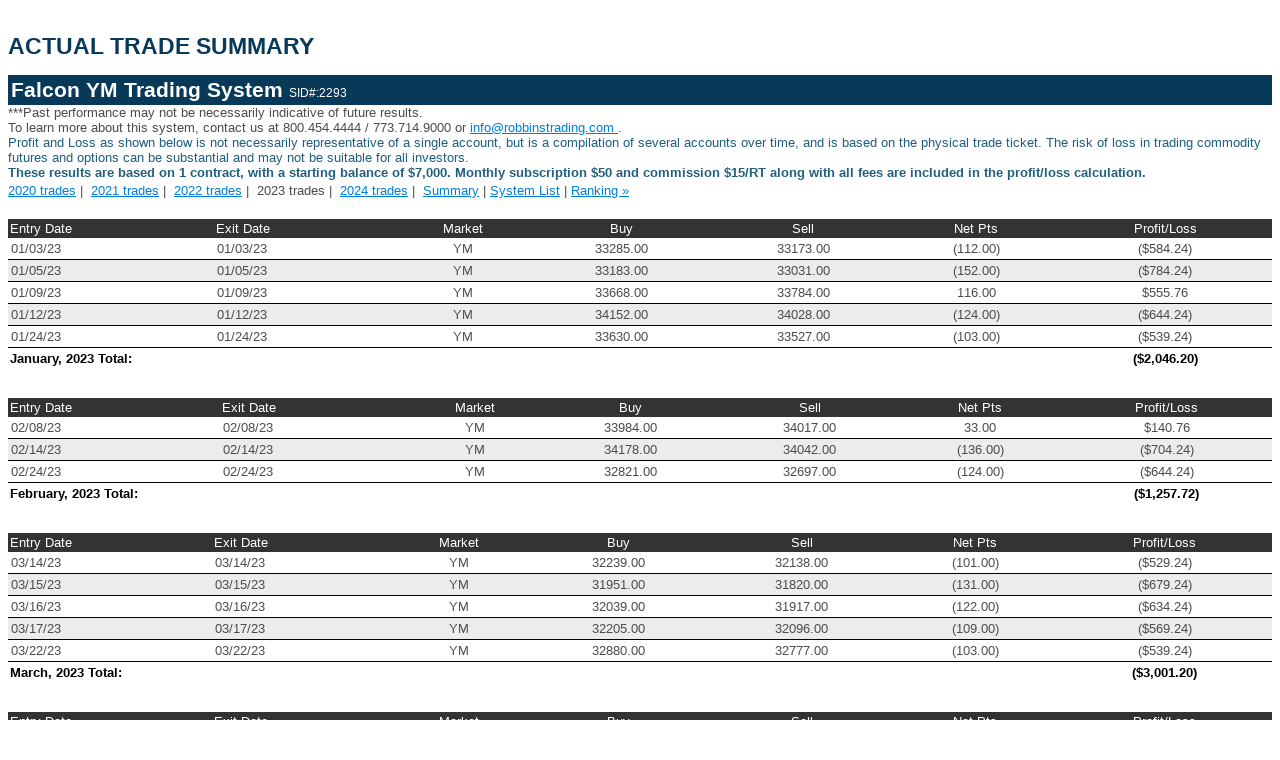

--- FILE ---
content_type: text/html; charset=UTF-8
request_url: https://systemtradingcenter.com/systems/yif_robbins.php?protectpage=aptrades&iframe=actual&sysID=2293&tradeYear=2023&webowner=robbins&page=02actual
body_size: 5782
content:
﻿﻿<!DOCTYPE HTML PUBLIC "-//W3C//DTD HTML 4.01 Transitional//EN">
		<html>
			
<head>
<meta http-equiv="Content-Type" content="text/html; charset=utf-8">
<title>Systems Trading Reporting</title>
<link rel="stylesheet" href="_stylesSTR.css" type="text/css">
<style type="text/css">
body, th, td, input, textarea, select {
	font-family:Arial, Helvetica, sans-serif; 
	font-size:13px; 
	color:#4D4D4D;
	/*background-color:#e4e4e4; Verdana, Arial, Helvetica, sans-serif;*/
}
.rankperiod	{ background-color:#333333; }
a.ranksys 			{color:#5376A7;  text-decoration:underline;}
a.ranksys:link 		{color:#5376A7;}
a.ranksys:visited 	{color:#5376A7;}
a.ranksys:hover 		{color:#800080;  text-decoration:underline;}
a.daily 			{color:#5376A7;  text-decoration:underline;}
a.daily:link 		{color:#5376A7;}
a.daily:visited 	{color:#5376A7;}
a.daily:hover 	{color:#800080;  text-decoration:underline;}
.title1 { color:#308024; font-weight:bold; font-size:200%; font-family:tahoma, Arial, Helvetica, sans-serif; 
padding-bottom:10px; margin-bottom:10px; border-bottom:2px solid #333333;  width:1000px; }
.title	{ color:#093959; font-size:180%; margin-bottom:0px; font-weight:black; text-transform:uppercase; font-family:arial, helvetica, sans-serif;  }
.dailylistH0 { background-color:#333333; }
.poweredby	{ background-color:#333333; }
.contenttext	{ line-height:140%; font-size:10pt; }
.contenttext strong { color:#333333; }
.apsysNameD	{ color:white; background-color:#093959; padding:3px; margin:0px 0px 0px 0px;  font-weight:bold; font-size:160%; } 
	.apdevD { margin-top:0px; padding:0px; }
	.apbase	{ color:#215f80;   }
/* *********************** */
a.framenav 			{color:#00508B;  text-decoration:none;}
a.framenav:link 		{color:#00508B;}
a.framenav:visited 	{color:#00508B;}
a.framenav:hover 	{color:#E82A10;  text-decoration:underline;}
</style>
</head>
			<body>
				<div class="title">Actual Trade Summary</div>
﻿							<div class='apsysNameD'>Falcon YM Trading System <span style="font-size:60%; font-weight:normal; ">SID#:2293</span>
							</div>
							<table width="100%" border="0" cellspacing="0" cellpadding="0">
								<tr valign="top">
									<td><nobr>***Past performance may not be necessarily indicative of future results.</nobr><br />
										To learn more about this system, 
										contact us at 800.454.4444 / 773.714.9000
or 
<a href='mailto:info@robbinstrading.com'>
info@robbinstrading.com
</a> 
 .
								
									</td>
									<td align='right'>
										<div class='apdevD'>
										&nbsp;
										</div>
								  </td>
								</tr>
							</table>
								<div class="apbase">
					
	Profit and Loss as shown below is not necessarily representative of a single account, but is a compilation of several accounts over time, and is based on the physical trade ticket.
    The risk of loss in trading commodity futures and options can be substantial and may not be suitable for all investors.<br />
<strong>
These results are based on <strong>1</strong> contract, 
	with a starting balance of <strong>$7,000</strong>. 
	Monthly subscription $50 and commission $15/RT 
	along with all fees are included in the profit/loss calculation. 
	</strong>
				</div>
								<div class='tylink'>
								
					<a href='/systems/yif_robbins.php?protectpage=aptrades&iframe=actual&sysID=2293&tradeYear=2020&webowner=robbins&page=02actual'>2020&nbsp;trades</a>&nbsp;|&nbsp;
						
					<a href='/systems/yif_robbins.php?protectpage=aptrades&iframe=actual&sysID=2293&tradeYear=2021&webowner=robbins&page=02actual'>2021&nbsp;trades</a>&nbsp;|&nbsp;
						
					<a href='/systems/yif_robbins.php?protectpage=aptrades&iframe=actual&sysID=2293&tradeYear=2022&webowner=robbins&page=02actual'>2022&nbsp;trades</a>&nbsp;|&nbsp;
			2023 trades&nbsp;|&nbsp;			
					<a href='/systems/yif_robbins.php?protectpage=aptrades&iframe=actual&sysID=2293&tradeYear=2024&webowner=robbins&page=02actual'>2024&nbsp;trades</a>&nbsp;|&nbsp;
			 
					<a href="/systems/yif_robbins.php?iframe=actual&protectpage=apsummary&sysID=2293&hypo=0&page=02actual">Summary</a>
										 | <a href="/systems/yif_robbins.php?page=02actual&iframe=actual&orderby=sys">System List</a>
                     | <a href="/systems/yif_robbins.php?page=04ranking">Ranking &raquo;</a>
									</div>
					<table width='100%' border="0" cellspacing="0" cellpadding="2">
		 <tr>
				<td class='atlistH'>Entry Date</td>
				<td class='atlistH'>Exit Date</td>
				<td class='atlistH' align='center'>Market</td>
				<td class='atlistH' align='center'>Buy</td>
				<td class='atlistH' align='center'>Sell</td>
				<td class='atlistH' align='center'>Net Pts</td>
				<td class='atlistH' align='center'>Profit/Loss</td>
						 </tr>
			﻿					<tr bgcolor='#ffffff' >
						<td class='atlist'>01/03/23</td>
						<td class='atlist'>01/03/23</td>
						<td class='atlist' align='center'>YM</td>
						<td class='atlist' align='center'>33285.00</td>
						<td class='atlist' align='center'>33173.00</td>
						<td class='atlist' align='center'>(112.00)</td>
						<td class='atlist' align='center'>($584.24)</td>
											</tr>
					﻿					<tr bgcolor='#ececec' >
						<td class='atlist'>01/05/23</td>
						<td class='atlist'>01/05/23</td>
						<td class='atlist' align='center'>YM</td>
						<td class='atlist' align='center'>33183.00</td>
						<td class='atlist' align='center'>33031.00</td>
						<td class='atlist' align='center'>(152.00)</td>
						<td class='atlist' align='center'>($784.24)</td>
											</tr>
					﻿					<tr bgcolor='#ffffff' >
						<td class='atlist'>01/09/23</td>
						<td class='atlist'>01/09/23</td>
						<td class='atlist' align='center'>YM</td>
						<td class='atlist' align='center'>33668.00</td>
						<td class='atlist' align='center'>33784.00</td>
						<td class='atlist' align='center'>116.00</td>
						<td class='atlist' align='center'>$555.76</td>
											</tr>
					﻿					<tr bgcolor='#ececec' >
						<td class='atlist'>01/12/23</td>
						<td class='atlist'>01/12/23</td>
						<td class='atlist' align='center'>YM</td>
						<td class='atlist' align='center'>34152.00</td>
						<td class='atlist' align='center'>34028.00</td>
						<td class='atlist' align='center'>(124.00)</td>
						<td class='atlist' align='center'>($644.24)</td>
											</tr>
					﻿					<tr bgcolor='#ffffff' >
						<td class='atlist'>01/24/23</td>
						<td class='atlist'>01/24/23</td>
						<td class='atlist' align='center'>YM</td>
						<td class='atlist' align='center'>33630.00</td>
						<td class='atlist' align='center'>33527.00</td>
						<td class='atlist' align='center'>(103.00)</td>
						<td class='atlist' align='center'>($539.24)</td>
											</tr>
							<tr>
				<td class='atlisttotal' colspan='2' ><strong>January, 2023 Total:</strong> </td>
				<td class='atlisttotal'>&nbsp;</td>
				<td class='atlisttotal'>&nbsp;</td>
				<td class='atlisttotal'>&nbsp;</td>
				<td class='atlisttotal' align='center'></td>
				<td class='atlisttotal' align='center'>($2,046.20)</td>
					
		</tr>
	</table>
	<br />
	
	<table width='100%' border="0" cellspacing="0" cellpadding="2">
		 <tr>
				<td class='atlistH'>Entry Date</td>
				<td class='atlistH'>Exit Date</td>
				<td class='atlistH' align='center'>Market</td>
				<td class='atlistH' align='center'>Buy</td>
				<td class='atlistH' align='center'>Sell</td>
				<td class='atlistH' align='center'>Net Pts</td>
				<td class='atlistH' align='center'>Profit/Loss</td>
						 </tr>
			﻿					<tr bgcolor='#ffffff' >
						<td class='atlist'>02/08/23</td>
						<td class='atlist'>02/08/23</td>
						<td class='atlist' align='center'>YM</td>
						<td class='atlist' align='center'>33984.00</td>
						<td class='atlist' align='center'>34017.00</td>
						<td class='atlist' align='center'>33.00</td>
						<td class='atlist' align='center'>$140.76</td>
											</tr>
					﻿					<tr bgcolor='#ececec' >
						<td class='atlist'>02/14/23</td>
						<td class='atlist'>02/14/23</td>
						<td class='atlist' align='center'>YM</td>
						<td class='atlist' align='center'>34178.00</td>
						<td class='atlist' align='center'>34042.00</td>
						<td class='atlist' align='center'>(136.00)</td>
						<td class='atlist' align='center'>($704.24)</td>
											</tr>
					﻿					<tr bgcolor='#ffffff' >
						<td class='atlist'>02/24/23</td>
						<td class='atlist'>02/24/23</td>
						<td class='atlist' align='center'>YM</td>
						<td class='atlist' align='center'>32821.00</td>
						<td class='atlist' align='center'>32697.00</td>
						<td class='atlist' align='center'>(124.00)</td>
						<td class='atlist' align='center'>($644.24)</td>
											</tr>
							<tr>
				<td class='atlisttotal' colspan='2' ><strong>February, 2023 Total:</strong> </td>
				<td class='atlisttotal'>&nbsp;</td>
				<td class='atlisttotal'>&nbsp;</td>
				<td class='atlisttotal'>&nbsp;</td>
				<td class='atlisttotal' align='center'></td>
				<td class='atlisttotal' align='center'>($1,257.72)</td>
					
		</tr>
	</table>
	<br />
	
	<table width='100%' border="0" cellspacing="0" cellpadding="2">
		 <tr>
				<td class='atlistH'>Entry Date</td>
				<td class='atlistH'>Exit Date</td>
				<td class='atlistH' align='center'>Market</td>
				<td class='atlistH' align='center'>Buy</td>
				<td class='atlistH' align='center'>Sell</td>
				<td class='atlistH' align='center'>Net Pts</td>
				<td class='atlistH' align='center'>Profit/Loss</td>
						 </tr>
			﻿					<tr bgcolor='#ffffff' >
						<td class='atlist'>03/14/23</td>
						<td class='atlist'>03/14/23</td>
						<td class='atlist' align='center'>YM</td>
						<td class='atlist' align='center'>32239.00</td>
						<td class='atlist' align='center'>32138.00</td>
						<td class='atlist' align='center'>(101.00)</td>
						<td class='atlist' align='center'>($529.24)</td>
											</tr>
					﻿					<tr bgcolor='#ececec' >
						<td class='atlist'>03/15/23</td>
						<td class='atlist'>03/15/23</td>
						<td class='atlist' align='center'>YM</td>
						<td class='atlist' align='center'>31951.00</td>
						<td class='atlist' align='center'>31820.00</td>
						<td class='atlist' align='center'>(131.00)</td>
						<td class='atlist' align='center'>($679.24)</td>
											</tr>
					﻿					<tr bgcolor='#ffffff' >
						<td class='atlist'>03/16/23</td>
						<td class='atlist'>03/16/23</td>
						<td class='atlist' align='center'>YM</td>
						<td class='atlist' align='center'>32039.00</td>
						<td class='atlist' align='center'>31917.00</td>
						<td class='atlist' align='center'>(122.00)</td>
						<td class='atlist' align='center'>($634.24)</td>
											</tr>
					﻿					<tr bgcolor='#ececec' >
						<td class='atlist'>03/17/23</td>
						<td class='atlist'>03/17/23</td>
						<td class='atlist' align='center'>YM</td>
						<td class='atlist' align='center'>32205.00</td>
						<td class='atlist' align='center'>32096.00</td>
						<td class='atlist' align='center'>(109.00)</td>
						<td class='atlist' align='center'>($569.24)</td>
											</tr>
					﻿					<tr bgcolor='#ffffff' >
						<td class='atlist'>03/22/23</td>
						<td class='atlist'>03/22/23</td>
						<td class='atlist' align='center'>YM</td>
						<td class='atlist' align='center'>32880.00</td>
						<td class='atlist' align='center'>32777.00</td>
						<td class='atlist' align='center'>(103.00)</td>
						<td class='atlist' align='center'>($539.24)</td>
											</tr>
							<tr>
				<td class='atlisttotal' colspan='2' ><strong>March, 2023 Total:</strong> </td>
				<td class='atlisttotal'>&nbsp;</td>
				<td class='atlisttotal'>&nbsp;</td>
				<td class='atlisttotal'>&nbsp;</td>
				<td class='atlisttotal' align='center'></td>
				<td class='atlisttotal' align='center'>($3,001.20)</td>
					
		</tr>
	</table>
	<br />
	
	<table width='100%' border="0" cellspacing="0" cellpadding="2">
		 <tr>
				<td class='atlistH'>Entry Date</td>
				<td class='atlistH'>Exit Date</td>
				<td class='atlistH' align='center'>Market</td>
				<td class='atlistH' align='center'>Buy</td>
				<td class='atlistH' align='center'>Sell</td>
				<td class='atlistH' align='center'>Net Pts</td>
				<td class='atlistH' align='center'>Profit/Loss</td>
						 </tr>
			﻿					<tr bgcolor='#ffffff' >
						<td class='atlist'>05/08/23</td>
						<td class='atlist'>05/08/23</td>
						<td class='atlist' align='center'>YM</td>
						<td class='atlist' align='center'>33687.00</td>
						<td class='atlist' align='center'>33620.00</td>
						<td class='atlist' align='center'>(67.00)</td>
						<td class='atlist' align='center'>($359.24)</td>
											</tr>
					﻿					<tr bgcolor='#ececec' >
						<td class='atlist'>05/12/23</td>
						<td class='atlist'>05/12/23</td>
						<td class='atlist' align='center'>YM</td>
						<td class='atlist' align='center'>33350.00</td>
						<td class='atlist' align='center'>33239.00</td>
						<td class='atlist' align='center'>(111.00)</td>
						<td class='atlist' align='center'>($579.24)</td>
											</tr>
					﻿					<tr bgcolor='#ffffff' >
						<td class='atlist'>05/16/23</td>
						<td class='atlist'>05/16/23</td>
						<td class='atlist' align='center'>YM</td>
						<td class='atlist' align='center'>33056.00</td>
						<td class='atlist' align='center'>33220.00</td>
						<td class='atlist' align='center'>164.00</td>
						<td class='atlist' align='center'>$795.76</td>
											</tr>
					﻿					<tr bgcolor='#ececec' >
						<td class='atlist'>05/18/23</td>
						<td class='atlist'>05/18/23</td>
						<td class='atlist' align='center'>YM</td>
						<td class='atlist' align='center'>33446.00</td>
						<td class='atlist' align='center'>33332.00</td>
						<td class='atlist' align='center'>(114.00)</td>
						<td class='atlist' align='center'>($594.24)</td>
											</tr>
					﻿					<tr bgcolor='#ffffff' >
						<td class='atlist'>05/31/23</td>
						<td class='atlist'>05/31/23</td>
						<td class='atlist' align='center'>YM</td>
						<td class='atlist' align='center'>32999.00</td>
						<td class='atlist' align='center'>32871.00</td>
						<td class='atlist' align='center'>(128.00)</td>
						<td class='atlist' align='center'>($664.24)</td>
											</tr>
							<tr>
				<td class='atlisttotal' colspan='2' ><strong>May, 2023 Total:</strong> </td>
				<td class='atlisttotal'>&nbsp;</td>
				<td class='atlisttotal'>&nbsp;</td>
				<td class='atlisttotal'>&nbsp;</td>
				<td class='atlisttotal' align='center'></td>
				<td class='atlisttotal' align='center'>($1,451.20)</td>
					
		</tr>
	</table>
	<br />
	
	<table width='100%' border="0" cellspacing="0" cellpadding="2">
		 <tr>
				<td class='atlistH'>Entry Date</td>
				<td class='atlistH'>Exit Date</td>
				<td class='atlistH' align='center'>Market</td>
				<td class='atlistH' align='center'>Buy</td>
				<td class='atlistH' align='center'>Sell</td>
				<td class='atlistH' align='center'>Net Pts</td>
				<td class='atlistH' align='center'>Profit/Loss</td>
						 </tr>
			﻿					<tr bgcolor='#ffffff' >
						<td class='atlist'>06/01/23</td>
						<td class='atlist'>06/01/23</td>
						<td class='atlist' align='center'>YM</td>
						<td class='atlist' align='center'>32880.00</td>
						<td class='atlist' align='center'>32780.00</td>
						<td class='atlist' align='center'>(100.00)</td>
						<td class='atlist' align='center'>($524.24)</td>
											</tr>
					﻿					<tr bgcolor='#ececec' >
						<td class='atlist'>06/05/23</td>
						<td class='atlist'>06/05/23</td>
						<td class='atlist' align='center'>YM</td>
						<td class='atlist' align='center'>33622.00</td>
						<td class='atlist' align='center'>33709.00</td>
						<td class='atlist' align='center'>87.00</td>
						<td class='atlist' align='center'>$410.76</td>
											</tr>
							<tr>
				<td class='atlisttotal' colspan='2' ><strong>June, 2023 Total:</strong> </td>
				<td class='atlisttotal'>&nbsp;</td>
				<td class='atlisttotal'>&nbsp;</td>
				<td class='atlisttotal'>&nbsp;</td>
				<td class='atlisttotal' align='center'></td>
				<td class='atlisttotal' align='center'>($163.48)</td>
					
		</tr>
	</table>
	<br />
	
	<table width='100%' border="0" cellspacing="0" cellpadding="2">
		 <tr>
				<td class='atlistH'>Entry Date</td>
				<td class='atlistH'>Exit Date</td>
				<td class='atlistH' align='center'>Market</td>
				<td class='atlistH' align='center'>Buy</td>
				<td class='atlistH' align='center'>Sell</td>
				<td class='atlistH' align='center'>Net Pts</td>
				<td class='atlistH' align='center'>Profit/Loss</td>
						 </tr>
			﻿					<tr bgcolor='#ffffff' >
						<td class='atlist'>07/07/23</td>
						<td class='atlist'>07/07/23</td>
						<td class='atlist' align='center'>YM</td>
						<td class='atlist' align='center'>33953.00</td>
						<td class='atlist' align='center'>34011.00</td>
						<td class='atlist' align='center'>58.00</td>
						<td class='atlist' align='center'>$265.76</td>
											</tr>
							<tr>
				<td class='atlisttotal' colspan='2' ><strong>July, 2023 Total:</strong> </td>
				<td class='atlisttotal'>&nbsp;</td>
				<td class='atlisttotal'>&nbsp;</td>
				<td class='atlisttotal'>&nbsp;</td>
				<td class='atlisttotal' align='center'></td>
				<td class='atlisttotal' align='center'>$215.76</td>
					
		</tr>
	</table>
	<br />
	
	<table width='100%' border="0" cellspacing="0" cellpadding="2">
		 <tr>
				<td class='atlistH'>Entry Date</td>
				<td class='atlistH'>Exit Date</td>
				<td class='atlistH' align='center'>Market</td>
				<td class='atlistH' align='center'>Buy</td>
				<td class='atlistH' align='center'>Sell</td>
				<td class='atlistH' align='center'>Net Pts</td>
				<td class='atlistH' align='center'>Profit/Loss</td>
						 </tr>
			﻿					<tr bgcolor='#ffffff' >
						<td class='atlist'>08/15/23</td>
						<td class='atlist'>08/15/23</td>
						<td class='atlist' align='center'>YM</td>
						<td class='atlist' align='center'>35009.00</td>
						<td class='atlist' align='center'>34963.00</td>
						<td class='atlist' align='center'>(46.00)</td>
						<td class='atlist' align='center'>($254.24)</td>
											</tr>
					﻿					<tr bgcolor='#ececec' >
						<td class='atlist'>08/21/23</td>
						<td class='atlist'>08/21/23</td>
						<td class='atlist' align='center'>YM</td>
						<td class='atlist' align='center'>34592.00</td>
						<td class='atlist' align='center'>34480.00</td>
						<td class='atlist' align='center'>(112.00)</td>
						<td class='atlist' align='center'>($584.24)</td>
											</tr>
					﻿					<tr bgcolor='#ffffff' >
						<td class='atlist'>08/24/23</td>
						<td class='atlist'>08/24/23</td>
						<td class='atlist' align='center'>YM</td>
						<td class='atlist' align='center'>34141.00</td>
						<td class='atlist' align='center'>34555.00</td>
						<td class='atlist' align='center'>414.00</td>
						<td class='atlist' align='center'>$2,045.76</td>
											</tr>
							<tr>
				<td class='atlisttotal' colspan='2' ><strong>August, 2023 Total:</strong> </td>
				<td class='atlisttotal'>&nbsp;</td>
				<td class='atlisttotal'>&nbsp;</td>
				<td class='atlisttotal'>&nbsp;</td>
				<td class='atlisttotal' align='center'></td>
				<td class='atlisttotal' align='center'>$1,157.28</td>
					
		</tr>
	</table>
	<br />
	
	<table width='100%' border="0" cellspacing="0" cellpadding="2">
		 <tr>
				<td class='atlistH'>Entry Date</td>
				<td class='atlistH'>Exit Date</td>
				<td class='atlistH' align='center'>Market</td>
				<td class='atlistH' align='center'>Buy</td>
				<td class='atlistH' align='center'>Sell</td>
				<td class='atlistH' align='center'>Net Pts</td>
				<td class='atlistH' align='center'>Profit/Loss</td>
						 </tr>
			﻿					<tr bgcolor='#ffffff' >
						<td class='atlist'>09/13/23</td>
						<td class='atlist'>09/13/23</td>
						<td class='atlist' align='center'>YM</td>
						<td class='atlist' align='center'>34922.00</td>
						<td class='atlist' align='center'>34973.00</td>
						<td class='atlist' align='center'>51.00</td>
						<td class='atlist' align='center'>$230.76</td>
											</tr>
					﻿					<tr bgcolor='#ececec' >
						<td class='atlist'>09/15/23</td>
						<td class='atlist'>09/15/23</td>
						<td class='atlist' align='center'>YM</td>
						<td class='atlist' align='center'>34935.00</td>
						<td class='atlist' align='center'>35175.00</td>
						<td class='atlist' align='center'>240.00</td>
						<td class='atlist' align='center'>$1,175.76</td>
											</tr>
					﻿					<tr bgcolor='#ffffff' >
						<td class='atlist'>09/26/23</td>
						<td class='atlist'>09/26/23</td>
						<td class='atlist' align='center'>YM</td>
						<td class='atlist' align='center'>33879.00</td>
						<td class='atlist' align='center'>34094.00</td>
						<td class='atlist' align='center'>215.00</td>
						<td class='atlist' align='center'>$1,050.76</td>
											</tr>
					﻿					<tr bgcolor='#ececec' >
						<td class='atlist'>09/29/23</td>
						<td class='atlist'>09/29/23</td>
						<td class='atlist' align='center'>YM</td>
						<td class='atlist' align='center'>33705.00</td>
						<td class='atlist' align='center'>33905.00</td>
						<td class='atlist' align='center'>200.00</td>
						<td class='atlist' align='center'>$975.76</td>
											</tr>
							<tr>
				<td class='atlisttotal' colspan='2' ><strong>September, 2023 Total:</strong> </td>
				<td class='atlisttotal'>&nbsp;</td>
				<td class='atlisttotal'>&nbsp;</td>
				<td class='atlisttotal'>&nbsp;</td>
				<td class='atlisttotal' align='center'></td>
				<td class='atlisttotal' align='center'>$3,383.04</td>
					
		</tr>
	</table>
	<br />
	
	<table width='100%' border="0" cellspacing="0" cellpadding="2">
		 <tr>
				<td class='atlistH'>Entry Date</td>
				<td class='atlistH'>Exit Date</td>
				<td class='atlistH' align='center'>Market</td>
				<td class='atlistH' align='center'>Buy</td>
				<td class='atlistH' align='center'>Sell</td>
				<td class='atlistH' align='center'>Net Pts</td>
				<td class='atlistH' align='center'>Profit/Loss</td>
						 </tr>
			﻿					<tr bgcolor='#ffffff' >
						<td class='atlist'>10/05/23</td>
						<td class='atlist'>10/05/23</td>
						<td class='atlist' align='center'>YM</td>
						<td class='atlist' align='center'>33245.00</td>
						<td class='atlist' align='center'>33128.00</td>
						<td class='atlist' align='center'>(117.00)</td>
						<td class='atlist' align='center'>($609.24)</td>
											</tr>
					﻿					<tr bgcolor='#ececec' >
						<td class='atlist'>10/06/23</td>
						<td class='atlist'>10/06/23</td>
						<td class='atlist' align='center'>YM</td>
						<td class='atlist' align='center'>33264.00</td>
						<td class='atlist' align='center'>33142.00</td>
						<td class='atlist' align='center'>(122.00)</td>
						<td class='atlist' align='center'>($634.24)</td>
											</tr>
					﻿					<tr bgcolor='#ffffff' >
						<td class='atlist'>10/11/23</td>
						<td class='atlist'>10/11/23</td>
						<td class='atlist' align='center'>YM</td>
						<td class='atlist' align='center'>33988.00</td>
						<td class='atlist' align='center'>33946.00</td>
						<td class='atlist' align='center'>(42.00)</td>
						<td class='atlist' align='center'>($234.24)</td>
											</tr>
					﻿					<tr bgcolor='#ececec' >
						<td class='atlist'>10/17/23</td>
						<td class='atlist'>10/17/23</td>
						<td class='atlist' align='center'>YM</td>
						<td class='atlist' align='center'>34155.00</td>
						<td class='atlist' align='center'>34043.00</td>
						<td class='atlist' align='center'>(112.00)</td>
						<td class='atlist' align='center'>($584.24)</td>
											</tr>
					﻿					<tr bgcolor='#ffffff' >
						<td class='atlist'>10/18/23</td>
						<td class='atlist'>10/18/23</td>
						<td class='atlist' align='center'>YM</td>
						<td class='atlist' align='center'>33842.00</td>
						<td class='atlist' align='center'>34021.00</td>
						<td class='atlist' align='center'>179.00</td>
						<td class='atlist' align='center'>$870.76</td>
											</tr>
					﻿					<tr bgcolor='#ececec' >
						<td class='atlist'>10/24/23</td>
						<td class='atlist'>10/24/23</td>
						<td class='atlist' align='center'>YM</td>
						<td class='atlist' align='center'>33270.00</td>
						<td class='atlist' align='center'>33156.00</td>
						<td class='atlist' align='center'>(114.00)</td>
						<td class='atlist' align='center'>($594.24)</td>
											</tr>
					﻿					<tr bgcolor='#ffffff' >
						<td class='atlist'>10/25/23</td>
						<td class='atlist'>10/25/23</td>
						<td class='atlist' align='center'>YM</td>
						<td class='atlist' align='center'>33306.00</td>
						<td class='atlist' align='center'>33183.00</td>
						<td class='atlist' align='center'>(123.00)</td>
						<td class='atlist' align='center'>($639.24)</td>
											</tr>
							<tr>
				<td class='atlisttotal' colspan='2' ><strong>October, 2023 Total:</strong> </td>
				<td class='atlisttotal'>&nbsp;</td>
				<td class='atlisttotal'>&nbsp;</td>
				<td class='atlisttotal'>&nbsp;</td>
				<td class='atlisttotal' align='center'></td>
				<td class='atlisttotal' align='center'>($2,474.68)</td>
					
		</tr>
	</table>
	<br />
	
	<table width='100%' border="0" cellspacing="0" cellpadding="2">
		 <tr>
				<td class='atlistH'>Entry Date</td>
				<td class='atlistH'>Exit Date</td>
				<td class='atlistH' align='center'>Market</td>
				<td class='atlistH' align='center'>Buy</td>
				<td class='atlistH' align='center'>Sell</td>
				<td class='atlistH' align='center'>Net Pts</td>
				<td class='atlistH' align='center'>Profit/Loss</td>
						 </tr>
			﻿					<tr bgcolor='#ffffff' >
						<td class='atlist'>11/01/23</td>
						<td class='atlist'>11/01/23</td>
						<td class='atlist' align='center'>YM</td>
						<td class='atlist' align='center'>33296.00</td>
						<td class='atlist' align='center'>33185.00</td>
						<td class='atlist' align='center'>(111.00)</td>
						<td class='atlist' align='center'>($579.24)</td>
											</tr>
							<tr>
				<td class='atlisttotal' colspan='2' ><strong>November, 2023 Total:</strong> </td>
				<td class='atlisttotal'>&nbsp;</td>
				<td class='atlisttotal'>&nbsp;</td>
				<td class='atlisttotal'>&nbsp;</td>
				<td class='atlisttotal' align='center'></td>
				<td class='atlisttotal' align='center'>($629.24)</td>
					
		</tr>
	</table>
	<br />
	
	<div class="apsubtitle_hypo0">System Trades Disclosure:</div>
					<div class='apdisclosure'>

<strong>System Description</strong><br />
"System Description" is based upon information obtained from specific system marketing documents, system developers and/or system vendors themselves. While the information is believed to be reliable, we cannot guarantee its completeness or accuracy. 
<br /><br />
<strong>Actual Monthly Performance</strong><br />
The table and charts represent the monthly/quarterly/annual summation of actual trades based on system-specified contract(s) executed through Striker Securities, Inc. using the referenced trading system or system vendor for the stated time period. Commissions and monthly vendor fees are deducted from the tabulation. Results are based on 1 contract. If a client trades 2 contracts his gain or loss is twice as displayed (and so on). This table is presented for information purposes only and is not a solicitation for the referenced system or vendor. The purpose of this information is for clients to compare their brokerage statements to what is displayed on Striker's site. Striker as a matter of policy has no ownership with the referenced system or vendor or any other trading system or vendor. Past trade history may not be indicative of future results. The results indicated here may or may not be typical of the performance of this system and, ALTHOUGH WE BELIEVE THIS INFORMATION TO BE ACCURATE, ROBBINS TRADING COMPANY  MAKES NO ENDORSEMENT OF THIS OR ANY SYSTEM NOR WARRANTS ITS PERFORMANCE. This is not the only trading system that Striker executes for its clients. Potential traders should carefully investigate, evaluate and compare trading systems before investing capital. Some or all trading systems may involve an inappropriate level of risk for potential traders. It is the nature of commodity trading that where there is the opportunity for profit, there is also the risk of loss. In opening an account through ROBBINS TRADING COMPANY , Customer acknowledges and agrees that he/she will rely solely upon the information that ROBBINS TRADING COMPANY provides to you. Thus, all prior third-party materials provided are superseded by the information and disclosures provided by ROBBINS TRADING COMPANY . 
<br /><br />
<strong>Important Information About this Trading System Analysis</strong><br />
Statistics, tables, charts and other information on trading system monthly performance are based on actual trading unless otherwise specified. Actual dollar and percentage gains/losses experienced by investors would depend on many factors not accounted for in these statistics, including, but not limited to, starting account balances, market behavior, developer fees, incidence of split fills and other variations in order execution, and the duration and extent of individual investor participation in the specified system. While the information and statistics given are believed to be complete and accurate we cannot guarantee their completeness or accuracy as they results are key punched and subject to human error. Performance information is not the performance of a single account, but a compilation of several accounts over time, and is based on the physical trading ticket. THIS INFORMATION IS PROVIDED FOR EDUCATIONAL/ INFORMATIONAL PURPOSES ONLY AND USED BY CURRENT CLIENTS TO AUDIT THEIR STATEMENTS TO STRIKER SITE. These results are not indicative of, and have no bearing on, any individual results that may be attained by the trading system in the future. 
<br /><br />
This trading system, like any other, may involve an inappropriate level of risk for prospective investors. THE RISK OF LOSS IN TRADING COMMODITY FUTURES AND OPTIONS CAN BE SUBSTANTIAL AND MAY NOT BE SUITABLE FOR ALL INVESTORS. Prior to purchasing or leasing a trading system from this or any other system vendor or investing in a trading system with a registered commodity trading representative, investors need to carefully consider whether such trading is suitable for them in light of their own specific financial condition. In some cases, futures accounts are subject to substantial charges for commission, management, incentive or advisory fees. It may be necessary for accounts subject to these charges to make substantial trading profits to avoid depletion or exhaustion of their assets. In addition, one should carefully study the accompanying prospectus, account forms, disclosure documents and/or risk disclosure statements required by the CFTC or NFA, which are provided directly by the system vendor and/or CTA's. 
<br /><br />
The information contained in this report is provided with the objective of "standardizing" trading systems measurements, and it is intended for educational /informational purposes only. All information is offered with the understanding that an investor considering purchasing or leasing a system must carry out his/her own research and due diligence in deciding whether to purchase or lease any trading system noted within or without this report. This report does not constitute a solicitation to purchase or invest in any trading system which may be mentioned herein. ROBBINS TRADING COMPANY  AND STRIKER SECURITES, INC. MAKES NO ENDORSEMENT OF THIS OR ANY OTHER TRADING SYSTEM NOR WARRANTS ITS PERFORMANCE. THIS IS NOT A SOLICITATION TO PURCHASE OR SUBSCRIBE TO ANY TRADING SYSTEM.

 
</div>
	
<div class="poweredby">
&nbsp;
</div>

	<div class="copyright">
		</div>
	<div class="disclaimer">
	<strong>Disclaimer</strong>  The risk of trading can be substantial and each investor and/or trader must consider whether this is a suitable investment. Past performance is not necessarily indicative of future results.  
	<br /> 
	<br />
	<strong>Futures Trading Disclaimer:</strong> <br />
	Transactions in securities futures, commodity and index futures and options on
	futures carry a high degree of risk. The amount of initial margin is small relative
	to the value of the futures contract, meaning that transactions are heavily &quot;leveraged&quot;.
	A relatively small market movement will have a proportionately larger impact
	on the funds you have deposited or will have to deposit: this may work against
	you as well as for you. You may sustain a total loss of initial margin funds
	and any additional funds deposited with the clearing firm to maintain your position.
	If the market moves against your position or margin levels are increased, you
	may be called upon to pay substantial additional funds on short notice to maintain
	your position. If you fail to comply with a request for additional funds within
	the time prescribed, your position may be liquidated at a loss and you will be
	liable for any resulting deficit. 
	<br /><br />
	</div>

 			</body>
		</html>


--- FILE ---
content_type: text/css
request_url: https://systemtradingcenter.com/systems/_stylesSTR.css
body_size: 6715
content:
body { font-family: 'Helvetica Neue', Helvetica, Arial, 'sans-serif'; font-size:8pt;  }
td { font-size:8pt; }
.left	{   background-color:#1E8ABB;  }
a 			{color:#0081D5;  text-decoration:underline;}
a:link 		{color:#0081D5;}
a:visited 	{color:#0081D5;}
a:hover 	{color:#800080;  text-decoration:underline;}


div.navigation { color:#ED8A1F; font-size:105%; font-weight:bold; margin-bottom:3px;  font-family:verdana,arial,helvetica,sans-serif;  }
a.navigation  			{color:#ED8A1F;  text-decoration:none;}
a.navigation:link 		{color:#ED8A1F;}
a.navigation:visited 	{color:#ED8A1F;}
a.navigation:hover 	{color:#EED5B7;  text-decoration:none;}
a.navigation1  			{color:#EED5B7;  text-decoration:none;}
a.navigation1:link 		{color:#EED5B7;}
a.navigation1:visited 	{color:#EED5B7;}
a.navigation1:hover 	{color:#EED5B7;  text-decoration:none;}
.navActive	{ color:#EED5B7; }
	
.title	{ margin:10px 0px 5px 0px; color:#DE6911; font-size:200%; font-weight:bold; }
.contenttext	{ line-height:140%; font-size:10pt; }
.contenttext strong { color:#377D79; }
.poweredby	{  text-align:right; font-family:verdana,arial,helvetica,sans-serif;  background-color:#104E8B; color:#ffffff; padding:2px; margin:10px 0px 0px 0px;   }
.copyright	{ margin:0px 0px 10px 0px; font-weight:bold; color:#666666; font-size:90%; }

.disclaimer	{ color:#666666; }
.line	{ font-size:5pt; margin-bottom:3px; border-bottom:1px solid #000000; }

/*actual*/

.actsyslistH { font-weight:bold; background-color:#333333; color:white; font-family:arial,helvetica,sans-serif;  }
.actsys {	font-weight:bold; border-bottom:1px solid black; }
.actsyslist {	border-bottom:1px solid black; }
.actList {  border-bottom:1px solid black; margin:4px; }
.aplisttitle	{ margin:4px 0px 4px 0px; color:orange; font-weight:bold; font-family:verdana,arial,helvetica,sans-serif;}
a.apl 	{color: #ffffff; text-decoration:underline; }
a.apl:link 	{color: #ffffff; text-decoration:underline;}
a.apl:visited 	{color: #ffffff;}
a.apl:hover	 {color:red; text-decoration:underline; }

.aptopdisc	{ margin-top:3px; text-align:right; color:#666666; }
.apsysNameD	{ color:white; background-color:#666666; padding:3px; margin:0px; font-weight:bold; font-size:160%; } 
.apbase	{ color:#8B7500;   }
.apdesline	{ color:#444444; margin-bottom:5px; }
.apsubtitle	{ color:#104E8B; font-size:10pt; font-weight:bold; margin-bottom:10px; font-family:verdana,arial, helvetica, sans-serif;  margin-top:10px; }
.apsubtitle_hypo0	{ color:#104E8B; font-size:10pt; font-weight:bold; margin-bottom:10px; font-family:verdana,arial, helvetica, sans-serif;  margin-top:10px; }
.apsumtitle	{ color:black; background-color:#ffffff; border-bottom:1px solid #333333; }
.apsumth	{ color:#444444; background-color:#ffffff; border-bottom:1px solid #333333;  text-align:left; }
.apsumtd	{ color:#444444; background-color:#ffffff; border-bottom:1px solid #333333;  text-align:right; }
.tylink		{ margin:3px 0px 6px 0px; }
.apth { color:white; background-color:#666666; font-weight:bold; border-bottom:1px solid #333333;    }
.aptd { border-bottom:1px solid #333333; color:#444444; }
.apdatatitle { color:#666666; margin:12px 0px 1px 0px;  font-weight:bold; font-size:105%;  }
.apltH	{ color:#ffffff; background-color:#333333; }
.aplt	{ color:#444444; }
.apline	{ font-size:7pt; color:#336666; border-bottom:1px solid #336666;  }
.backD	{ text-align:right; }
.apdef	{ color:#444444; }
.apdefindent	{ margin-left:15px; margin-bottom:8px;  }
.apdisclosure	{ color:#666666;  }
/* trades */
.atlisttotal { 	 margin:3px;  padding-top:3px; color:black; font-weight:bold;   }
.atlist		{	padding:3px; border-bottom:1px solid black; }
.atlistH	{	margin:3px; background-color:#333333; color:white; }
/* daily */
.dailylistH	{ color:white; background-color:#5A3D1B; padding:2px; margin:0px; font-weight:bold; font-size:8pt; }
.dailylist	{ padding:2px; margin:0px; font-size:8pt; border-bottom:1px solid #5A3D1B; }
.lasttradingdate	{ margin:10px 0px 10px 0px; font-size:120%; font-weight:bold; } 
.lasttradingdate0	{ margin:10px 0px 10px 0px; font-size:130%; font-weight:bold; color:#104E8B; } 
.dailytitle0	{ font-weight:bold; color:#104E8B; }
.dailylistH0	{ color:white; background-color:#104E8B; padding:2px; margin:0px; font-weight:bold;  }
.dailylist0	{ padding:2px; margin:0px; border-bottom:1px solid #104E8B; color:#222222; }
/* sys ranking */
.ranklastupdate { font-weight:bold; font-size:105%; color:#104E8B; }
.rankperiod { font-size:120%; font-weight:bold; background-color:#104E8B; color:#ffffff; padding:2px;  }
.rankasof { font-size:95%; margin-bottom:5px; }
.rankingtitle	{ color:navy; font-weight:bold; font-size:120%; }
.tdranking	{ border-bottom:1px solid #5A3D1B; padding-bottom:3px; }
.tdrankingsmall	{ border-bottom:1px solid #5A3D1B; padding-bottom:3px; font-size:90%; }
.ranktd	{ width:50%; padding:10px; }
.sincespan	{font-size:70%; font-weight:normal; }
.agrankcolumn { padding:5px; border-right:1px solid #000000; }
a.ranksys 			{color:#0081D5;  text-decoration:underline;}
a.ranksys:link 		{color:#0081D5;}
a.ranksys:visited 	{color:#0081D5;}
a.ranksys:hover 		{color:#800080;  text-decoration:underline;}

/* portfolio 
.apporttopdisc	{ font-size:8pt; color:#666666; }
.apportNameAbove { color:#666699; margin:0px; font-family:arial,helvetica,sans-serif; }
.apportName { color:white; font-weight:bold; background-color:#666699; border-bottom:0px solid black; padding:3px; margin:0px; font-size:140%; }  
.apitemheadport { color:#666699; margin:10px 0px 5px 0px; font-weight:bold; font-size:125%; font-weight:bold;  }
.apportfontcolor	{ color:#555555; }
.apsumtitlePort	{ color:black; background-color:#ffffff; border-bottom:1px solid #333333;}
.apsumthPort	{ color:#333333; background-color:#ffffff; border-bottom:1px solid #333333;  text-align:left; }
.apsumtdPort	{ color:#333333; background-color:#ffffff; border-bottom:1px solid #333333;  text-align:right; }
.apporttylink	{ color:#333333; font-size:70%; font-weight:normal; } 
.apporttlist	{ font-size:75%; color:#333333; padding:1px; border-bottom:1px solid #333333; }
.apportlist1	{ padding:10px; margin:10px; background-color:#ececec; border:1px solid #666699; }
.apportupdated	{ text-align:right; color:#666699; font-weight:bold; margin-bottom:10px; }
.apportlisttd	{ padding:5px 0px 5px 0px; border-bottom:1px solid #333333; color:#333333; }
.apportlisttdBig	{ padding:5px 0px 5px 0px; border-bottom:1px solid #333333; color:#333333; font-size:140%; font-weight:bold; text-align:center; }
*/
/* last trades*/
.inscroll { height: 160px; width: 300px; overflow: auto; border: 1px solid #666; background-color: #ddd; padding: 5px;  }
.indayth	{ font-size:8pt; font-weight:bold; border-bottom:1px solid black; }
.indaytd	{ font-size:8pt; border-bottom:1px solid black; }